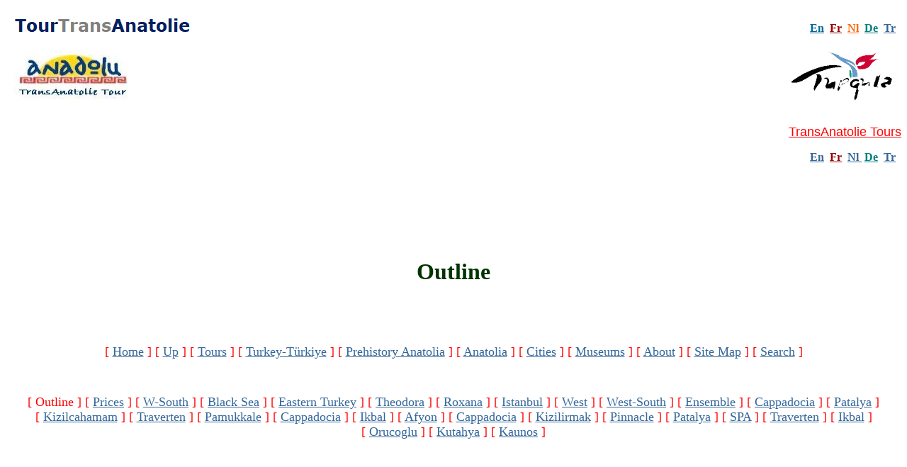

--- FILE ---
content_type: text/html
request_url: https://transanatolie.com/English/Products/turkey_tours_oerview.htm
body_size: 12898
content:
<!DOCTYPE html>
<html>
<head>
<html lang="en">
<meta http-equiv="Content-Type" content="text/html; charset=windows-1252">
<meta name="viewport" content="width=device-width, initial-scale=1">
<title>Turkey Travels-Tours Outline</title>
<meta name="description" content="Turkey Travels-Tours Outline   Cultural Turkey Tours, Travels and Trips: Istanbul, Cappadocia, Eastern Turkey, Western Turkey and Black-Sea Cultural Tours   Currently we offer our clients the following cultural tours in Turkey in five languages (Dutch, English, French, German and Turkish)   Belief (Biblical) Tours of TransAnatolie Tour in and to Turkey  Blue Cruises of TransAnatolie Tour along the wonderful coasts of Turkey    Health Care Holidays of TransAnatolie in Anatolia Turkey  Cultural Thalasso-Thermal Holidays, Tours of TransAnatolie Tour in Anatolia Turkey   Thalasso-Thermal and Beauty Care Holidays of TransAnatolie Tour in Anatolia Turkey  Hobby, Ecology &amp; Nature Tours, Holidays of TransAnatolie Tour in Anatolia Turkey&nbsp;  TransAnatolie Adventure-Trekking &amp; Caving TransAnatolie Trekking in Cappadocia TransAnatolie Alpinism (Mountaineering), Rafting &amp; Jeep Safari  Pinnacle at Mount Ararat (Agri Dagi)   TransAnatolie Cultural Mini Tours, Trips, Holidays in Turkey  Incentives, Congress &amp; Conference (IC&amp;C)     Golf     Beach &amp; Plateau Holidays in Turkey    Pricing of TransAnatolie Turkey Exploration Tours and Holidays">
<meta name="keywords" content="Turkey Travels-Tours Outline   Cultural Turkey Tours, Travels and Trips: Istanbul, Cappadocia, Eastern Turkey, Western Turkey and Black-Sea Cultural Tours   Currently we offer our clients the following cultural tours in Turkey in five languages (Dutch, English, French, German and Turkish)   Belief (Biblical) Tours of TransAnatolie Tour in and to Turkey  Blue Cruises of TransAnatolie Tour along the wonderful coasts of Turkey    Health Care Holidays of TransAnatolie in Anatolia Turkey  Cultural Thalasso-Thermal Holidays, Tours of TransAnatolie Tour in Anatolia Turkey   Thalasso-Thermal and Beauty Care Holidays of TransAnatolie Tour in Anatolia Turkey  Hobby, Ecology &amp; Nature Tours, Holidays of TransAnatolie Tour in Anatolia Turkey&nbsp;  TransAnatolie Adventure-Trekking &amp; Caving TransAnatolie Trekking in Cappadocia TransAnatolie Alpinism (Mountaineering), Rafting &amp; Jeep Safari  Pinnacle at Mount Ararat (Agri Dagi)   TransAnatolie Cultural Mini Tours, Trips, Holidays in Turkey  Incentives, Congress &amp; Conference (IC&amp;C)     Golf     Beach &amp; Plateau Holidays in Turkey    Pricing of TransAnatolie Turkey Exploration Tours and Holidays">
<meta name="GENERATOR" content="Microsoft FrontPage 6.0">
<meta name="ProgId" content="FrontPage.Editor.Document">
<meta name="Microsoft Theme" content="copy-of-cypress-99- 0011, default">
<meta name="Microsoft Border" content="tlrb, default">
</head>

<body bgcolor="#FFFFFF" text="#000033" link="#336699" vlink="#333399" alink="#6600CC"><!--msnavigation--><table border="0" cellpadding="0" cellspacing="0" width="100%"><tr><td>
<table cellSpacing="0" cellPadding="0" width="100%" border="0" id="table45">
	<tr>
		<td class="pr">&nbsp;</td>
		<td class="ps" align="center">
		<p>
		<a title="Tour TransAnatolie" target="_blank" href="https://tour.transanatolie.com">
		<img border="0" src="../../_borders/tourtransanatolie-logo2.png" width="255" height="22" align="left"></a></p>
		<p>&nbsp;</p>
		<p><a title="TransAnatolie Tour" href="../../index.htm">
		<img border="0" src="../../_borders/logo.jpg" width="166" height="83" align="left"></a></p>
		<p>&nbsp;</p>
		<p>&nbsp;</p>
		<p>&nbsp;</td>
		<td class="ps" align="center">
		<p align="center">&nbsp;</td>
		<td class="ps" align="center">
		<p align="right"><b><font face="Verdana">
		<a title="TransAnatolie English" href="../../index.htm">
		<font color="#006699">En</font></a><font color="#006699"> </font>
		<font color="#008080">&nbsp;</font><a title="TransAnatolie Francais" href="../../Francais/index.htm"><font color="#990000">Fr</font></a><font color="#990000">
		</font><font color="#FF0000">&nbsp;</font><a title="TransAnatolie Nederlands" href="../../Nederlands/index.htm"><font color="#FF6600">Nl</font></a><font color="#FF0000">&nbsp;
		</font><a title="TransAnatolie Deutsch" href="../../Deutsch/index.htm">
		<font color="#008080">De</font></a><font color="#FF0000">&nbsp; </font>
		<a title="TransAnatolie Turkce" href="../../Turkce/index.htm">Tr</a>&nbsp;&nbsp;
		</font></b></p>
		<p align="right">
		<a target="_blank" title="Turkey-turkey.transanatolie.com" href="http://www.turkey.transanatolie.com">
		<img border="0" src="../../_borders/turkey-flash.gif" width="158" height="87" longdesc="../Welcome Turkey" alt="TransAnatolie Welcomes You  to Turkey" align="right"></a></p>
		<p align="right">&nbsp;</p>
		<p align="right">&nbsp; </td>
	</tr>
	<tr>
		<td class="pr" height="18"></td>
		<td class="ps" align="center">&nbsp;</td>
		<td class="ps" align="center">
		<p align="center">&nbsp;</td>
		<td class="ps" align="center">
		<p align="right"><font size="4">
		<a title="TransAnatolie Tours" target="_blank" href="../../Tour/index.htm">
		<font color="#FF0000" face="Arial">TransAnatolie Tours</font></a></font></p>
		<p align="right"><b><font face="Verdana"><font color="#006699">
		<a title="Tours English" target="_blank" href="../../Tour/index.htm">En</a>
		</font><font color="#008080">&nbsp;</font><a title="Circuits  Francais" target="_blank" href="../../Tour/Francais/index.htm"><font color="#990000">Fr</font></a><font color="#990000">
		</font><font color="#FF0000">&nbsp;</font><font color="#FF6600"><a title="Rondreizen Nederlands" target="_blank" href="../../Tour/Nederlands/index.htm">Nl</a></font><font color="#FF0000"><a title="TransAnatolie Nederlands" href="../../Tour/Nederlands/index.htm">
		</a>&nbsp;</font><a title="Deutsch Rundreisen" target="_blank" href="../../Tour/Deutsch/index.htm"><font color="#008080">De</font></a><font color="#FF0000">&nbsp;
		</font>
		<a title="Turkce Geziler" target="_blank" href="../../Tour/Turkce/index.htm">
		Tr</a>&nbsp;&nbsp; </font></b></p>
		<p align="right">&nbsp;</td>
	</tr>
</table>
<p align="center">&nbsp;</p>
<p align="center">&nbsp;</p>
<div align="center">
	<table cellSpacing="0" cellPadding="0" border="0" id="table47" width="72%">
		<tr>
			<td class="pr" align="center"><b>
			<font face="Verdana" color="#003300" size="6">
			Outline</font></b></td>
		</tr>
	</table>
</div>
<p align="center">&nbsp;</p>
<p align="center">&nbsp;</p>
<dl>
	<div align="center">
		<dt><font face="Verdana" color="#FF0000" size="4">
		<nobr>[&nbsp;<a href="../../index.htm" target="">Home</a>&nbsp;]</nobr> <nobr>[&nbsp;<a href="../products.htm" target="">Up</a>&nbsp;]</nobr> <nobr>[&nbsp;<a href="../TransAnatolie%20Tours/TransAnatolieTours.htm" target="">Tours</a>&nbsp;]</nobr> <nobr>[&nbsp;<a href="../Turkey/turkey.htm" target="">Turkey-Türkiye</a>&nbsp;]</nobr> <nobr>[&nbsp;<a href="../Turkey/Anatolia/Chronology/history-anatolia.htm" target="">Prehistory&nbsp;Anatolia</a>&nbsp;]</nobr> <nobr>[&nbsp;<a href="../Turkey/Anatolia/anatolia.htm" target="">Anatolia</a>&nbsp;]</nobr> <nobr>[&nbsp;<a href="../Turkey/Anatolia/Ancient%20Cities/ancient-cities.htm" target="">Cities</a>&nbsp;]</nobr> <nobr>[&nbsp;<a href="../Turkey/In%20Brief/Museums/museums.htm" target="">Museums</a>&nbsp;]</nobr> <nobr>[&nbsp;<a href="../About%20Us/about_us.htm" target="">About</a>&nbsp;]</nobr> <nobr>[&nbsp;<a href="../Contents/toc.htm" target="">Site&nbsp;Map</a>&nbsp;]</nobr> <nobr>[&nbsp;<a href="../../g-search.htm" target="">Search</a>&nbsp;]</nobr></font>
		</dt>
	</div>
	<div align="center">
		<dd>
		<p align="center">&nbsp;</dd>
	</div>
	<div align="center">
		<dt><font face="Verdana" color="#FF0000" size="4">
		<nobr>[&nbsp;Outline&nbsp;]</nobr> <nobr>[&nbsp;<a href="../tour-prices.htm" target="">Prices</a>&nbsp;]</nobr> <nobr>[&nbsp;<a href="from_west_to_the_south.htm" target="">W-South</a>&nbsp;]</nobr> <nobr>[&nbsp;<a href="koubaba_of_hittites_amazons_of_black_sean_cappadocia.htm" target="">Black&nbsp;Sea</a>&nbsp;]</nobr> <nobr>[&nbsp;<a href="transanatolie.htm" target="">Eastern&nbsp;Turkey</a>&nbsp;]</nobr> <nobr>[&nbsp;<a href="theodora.htm" target="">Theodora</a>&nbsp;]</nobr> <nobr>[&nbsp;<a href="istanbul-capital_of_5_civilisations.htm" target="">Roxana</a>&nbsp;]</nobr> <nobr>[&nbsp;<a href="StambulAncraAcemhoyukCappadocia.htm" target="">Istanbul</a>&nbsp;]</nobr> <nobr>[&nbsp;<a href="WestTurkeyofTransAnatolie.htm" target="">West</a>&nbsp;]</nobr> <nobr>[&nbsp;<a href="from_west_to_the_south1.htm" target="">West-South</a>&nbsp;]</nobr> <nobr>[&nbsp;<a href="romans_hittites.htm" target="">Ensemble</a>&nbsp;]</nobr> <nobr>[&nbsp;<a href="cultural_cappadocia_tour.htm" target="">Cappadocia</a>&nbsp;]</nobr> <nobr>[&nbsp;<a href="patalya.htm" target="">Patalya</a>&nbsp;]</nobr> <nobr>[&nbsp;<a href="kizilcahamam.htm" target="">Kizilcahamam</a>&nbsp;]</nobr> <nobr>[&nbsp;<a href="traverten.htm" target="">Traverten</a>&nbsp;]</nobr> <nobr>[&nbsp;<a href="pamukkale.htm" target="">Pamukkale</a>&nbsp;]</nobr> <nobr>[&nbsp;<a href="avanos.htm" target="">Cappadocia</a>&nbsp;]</nobr> <nobr>[&nbsp;<a href="ikbal.htm" target="">Ikbal</a>&nbsp;]</nobr> <nobr>[&nbsp;<a href="afyon.htm" target="">Afyon</a>&nbsp;]</nobr> <nobr>[&nbsp;<a href="cappadocia.htm" target="">Cappadocia</a>&nbsp;]</nobr> <nobr>[&nbsp;<a href="kizilirmak.htm" target="">Kizilirmak</a>&nbsp;]</nobr> <nobr>[&nbsp;<a href="pinnacle.htm" target="">Pinnacle</a>&nbsp;]</nobr> <nobr>[&nbsp;<a href="gsm.htm" target="">Patalya</a>&nbsp;]</nobr> <nobr>[&nbsp;<a href="gprs.htm" target="">SPA</a>&nbsp;]</nobr> <nobr>[&nbsp;<a href="edge.htm" target="">Traverten</a>&nbsp;]</nobr> <nobr>[&nbsp;<a href="hspa.htm" target="">Ikbal</a>&nbsp;]</nobr> <nobr>[&nbsp;<a href="umts.htm" target="">Orucoglu</a>&nbsp;]</nobr> <nobr>[&nbsp;<a href="wcdma.htm" target="">Kutahya</a>&nbsp;]</nobr> <nobr>[&nbsp;<a href="td-scdma.htm" target="">Kaunos</a>&nbsp;]</nobr></font>
		</dt>
	</div>
	<div align="center">
		<dd>
		<p align="center">&nbsp;</dd>
	</div>
</dl>
<center>&nbsp;</center>
<p align="center"></p>

</td></tr><!--msnavigation--></table><!--msnavigation--><table dir="ltr" border="0" cellpadding="0" cellspacing="0" width="100%"><tr><td valign="top" width="1%">
<p align="left"><font face="Verdana" color="#FF0000" size="4">
<nobr><a href="../products.htm" target="">Up</a></nobr></font>
</p>

</td><td valign="top" width="24"></td><!--msnavigation--><td valign="top"><center>
<div align="center">
<table cellSpacing="0" cellPadding="0" border="0" id="table23">
	<tr vAlign="top">
		<td width="850">
		<h1><!--mstheme--><font color="#000066"><font size="4" face="Verdana"><b><font color="#006699">
		Turkey Travels-Tours Outline</font></b></font><!--mstheme--></font></h1>
		<table cellSpacing="0" cellPadding="0" width="100%" border="0" id="table27">
			<tr>
				<td class="pr">&nbsp;</td>
				<td class="ps" align="right">&nbsp;</td>
			</tr>
		</table>
		<table cellSpacing="0" cellPadding="0" width="100%" border="0" id="table28">
			<tr>
				<td class="pr">&nbsp;</td>
				<td class="ps" align="right">&nbsp;</td>
			</tr>
		</table>
		<p align="center"><font size="4" face="Verdana">Multilingual Cultural 
		Tour Operator TransAnatolie Tour gives you the opportunity to discover 
		and explore the ancient Anatolia and modern Turkey:</font></p>
		<p align="center"><font color="#008080" size="4">
		<a target="_blank" href="../TransAnatolie%20Tours/CulturalMapofTurkey.jpg">
		<img border="0" src="turkey11.jpg" xthumbnail-orig-image="file:///F:/Personal/Documents/sony vaio docs/My Doc Sony/My Webs/TA/English/TransAnatolie Tours/Cultural Map of Turkey.jpg" alt="Cultural Map of Ancient Anatolia" width="100" height="41"></a></font></p>
		<dl>
			<dt><i><font face="Verdana" size="4">&quot;<font color="#008080">The 
			Heartland of Civilizations...&quot;</font></font></i></dt>
			<dt><font color="#008080"><i><font face="Verdana" size="4">&quot;The 
			gateway between Europe and Asia...&quot;</font><font size="4"> </font>
			</i></font></dt>
			<dt><i><font face="Verdana" size="4" color="#008080">&quot;A country 
			situated at the heart of the oldest continents of earth...&quot; </font>
			</i></dt>
			<dt><font color="#008080"><i><font face="Verdana" size="4">&quot;The 
			crossroads of many important routes since centuries...&quot;</font><font size="4">
			</font></i></font></dt>
			<dt><font color="#008080"><i><font face="Verdana" size="4">&quot;A bridge 
			between ages, nations and civilizations...&quot;</font><font size="4">
			</font></i></font></dt>
		</dl>
		<table cellSpacing="0" cellPadding="0" width="100%" border="0" id="table24">
			<tr>
				<td class="pr">&nbsp;</td>
				<td class="ps" align="right">&nbsp;</td>
			</tr>
		</table>
		<table cellSpacing="0" cellPadding="0" width="100%" border="0" id="table29">
			<tr>
				<td class="pr">&nbsp;</td>
				<td class="ps" align="right">&nbsp;</td>
			</tr>
		</table>
		<h2><!--mstheme--><font color="#333399">
		<font size="4" face="Verdana">
		<a href="../TransAnatolie%20Tours/Cultural%20Tours/CulturalTours.htm">
		<b><font color="#006699">Cultural Turkey Tours, Travels and Trips: 
		Istanbul, Cappadocia, Eastern Turkey, Western Turkey and Black-Sea 
		Cultural Tours</font></b></a></font><!--mstheme--></font></h2>
		<table cellSpacing="0" cellPadding="0" width="100%" border="0" id="table30">
			<tr>
				<td class="pr">&nbsp;</td>
				<td class="ps" align="right">&nbsp;</td>
			</tr>
		</table>
		<font face="Verdana" size="4">Currently we offer our clients the 
		following cultural tours in Turkey in five languages (Dutch, English, 
		French, German and Turkish):</font><table cellSpacing="0" cellPadding="0" width="100%" border="0" id="table31">
			<tr>
				<td class="pr">&nbsp;</td>
				<td class="ps" align="right">&nbsp;</td>
			</tr>
		</table>
		<table cellSpacing="0" cellPadding="0" width="100%" border="0" id="table32">
			<tr>
				<td class="pr">&nbsp;</td>
				<td class="ps" align="right">&nbsp;</td>
			</tr>
		</table>
		<ul>
			<li>
			<h3><!--mstheme--><font color="#003366">
			<a href="../TransAnatolie%20Tours/Cultural%20Tours/Arrival-Istanbul/theodora.htm">
			<font size="4" face="Verdana">Theodora: Cultural Istanbul City Tour</font></a><!--mstheme--></font></h3>
			</li>
			<li>
			<h3><!--mstheme--><font color="#003366">
			<a href="../TransAnatolie%20Tours/Cultural%20Tours/Arrival-Istanbul/istanbul-capital_of_5_civilisations.htm">
			<font size="4" face="Verdana">Roxana: Cultural Istanbul City Tour &nbsp;</font></a><!--mstheme--></font></h3>
			</li>
			<li>
			<h3><!--mstheme--><font color="#003366">
			<a href="../TransAnatolie%20Tours/Cultural%20Tours/Arrival-Istanbul/StambulAncraAcemhoyukCappadocia.htm">
			<font size="4" face="Verdana">Istanbul Acemhoyuk Cappadocia Cultural 
			Tour</font></a><!--mstheme--></font></h3>
			</li>
			<li>
			<h3><!--mstheme--><font color="#003366">
			<a href="../TransAnatolie%20Tours/Cultural%20Tours/Arrival-Istanbul/WestTurkeyofTransAnatolie.htm">
			<font size="4" face="Verdana">West Turkey Cultural Tour</font></a><!--mstheme--></font></h3>
			</li>
			<li>
			<h3><!--mstheme--><font color="#003366"><font face="Verdana">
			<a href="../../Francais/CircuitsTransanatolie/CircuitsCulture/ArrivalIstanbul/super_10.htm">
			<font size="4">Super 10&nbsp;</font></a></font><!--mstheme--></font></h3>
			</li>
			<li>
			<h3><!--mstheme--><font color="#003366">
			<a href="../TransAnatolie%20Tours/Cultural%20Tours/Arrival-Istanbul/romans_hittites.htm">
			<font size="4" face="Verdana">Cultural Ensemble: From Hittite Empire 
			to Roman Empire</font></a><!--mstheme--></font></h3>
			</li>
			<li>
			<h3><!--mstheme--><font color="#003366">
			<a href="../TransAnatolie%20Tours/Cultural%20Tours/Arrival-Ankara/koubaba_of_hittites_amazons_of_black_sean_cappadocia.htm">
			<font size="4" face="Verdana">Kubaba &amp; Hittites, Cultural Turkey 
			Tour&nbsp;</font></a><!--mstheme--></font></h3>
			</li>
			<li>
			<h3><!--mstheme--><font color="#003366">
			<a href="../TransAnatolie%20Tours/Cultural%20Tours/Arrival-Ankara/transanatolie.htm">
			<font size="4" face="Verdana">TransAnatolie&nbsp;East Turkey</font></a><!--mstheme--></font></h3>
			</li>
			<li>
			<h3><!--mstheme--><font color="#003366"><font size="4" face="Verdana">
			<a href="../../Francais/CircuitsTransanatolie/CircuitsCulture/ArrivalAntalya/de_pamphilie_cappadoce_.htm">
			Cultural Cilicie &amp; Ishtar Tour&nbsp;</a></font><!--mstheme--></font></h3>
			</li>
			<li>
			<h3><!--mstheme--><font color="#003366"><font face="Verdana">
			<a href="../../Francais/CircuitsTransanatolie/CircuitsCulture/ArrivalAntalya/de_pamphille_cappadoce_via_xsantos.htm">
			<font size="4">Pampilie &amp; Cappadocia&nbsp;</font></a></font><!--mstheme--></font></h3>
			</li>
			<li>
			<h3><!--mstheme--><font color="#003366"><font face="Verdana">
			<a href="../../Francais/CircuitsTransanatolie/CircuitsCulture/ArrivalAnkara/zeugma.htm">
			<font size="4">Zeugma-Edessa-Mesopotemia Cultural Tour</font></a></font><!--mstheme--></font></h3>
			</li>
			<li>
			<h3><!--mstheme--><font color="#003366">
			<a href="../../Francais/CircuitsTransanatolie/CircuitsCulture/ArrivalIzmir/cheval_de_troie.htm">
			<font face="Verdana" size="4">Cheval de Troie</font></a><!--mstheme--></font></h3>
			</li>
			<li>
			<h3><!--mstheme--><font color="#003366"><font face="Verdana" size="4">
			<a href="../../Francais/CircuitsTransanatolie/CircuitsCulture/ArrivalIstanbul/3409/le_meilleur_de_louest.htm">
			Le Meilleur de l'Ouest</a></font><!--mstheme--></font></h3>
			</li>
			<li>
			<h3><!--mstheme--><font color="#003366"><font face="Verdana" size="4">
			<a href="../../Francais/CircuitsTransanatolie/CircuitsCulture/ArrivalIstanbul/les_perles_de_louest.htm">
			Les Perles de l'Ouest</a></font><!--mstheme--></font></h3>
			</li>
			<li>
			<h3><!--mstheme--><font color="#003366"><font face="Verdana" size="4">
			<a href="../../Francais/CircuitsTransanatolie/CircuitsCulture/transanatolie_paradisio.htm">
			TransAnatolie Paradise</a></font><!--mstheme--></font></h3>
			</li>
			<li>
			<h3><!--mstheme--><font color="#003366">
			<a href="../TransAnatolie%20Tours/Cultural%20Tours/Arrival-Ankara/cultural_cappadocia_tour.htm">
			<font face="Verdana" size="4" color="#006699">Cultural Cappadocia 
			Tour </font></a><!--mstheme--></font></h3>
			</li>
			<li>
			<h3><!--mstheme--><font color="#003366">
			<a href="../TransAnatolie%20Tours/Cultural%20Tours/Arrival-Istanbul/from_west_to_the_south.htm">
			<font face="Verdana" size="4" color="#006699">From West to the 
			South: Cultural and Natural Heritage Tour with Blue Cruise in Turkey</font></a><!--mstheme--></font></h3>
			</li>
		</ul>
		<p><i><font face="Verdana" size="4" color="#008080">Each itinerary of 
		TransAnatolie Turkey Tours has been carefully planned, architected, and 
		designed by our experienced tour program developers together with our 
		outstanding scholars around the world. TransAnatolie Cultural Tours in 
		Turkey are executed with high QoS by Tourism Professionals of valuable 
		experience. </font></i></p>
		<p align="center">&nbsp;</p>
		<table cellSpacing="0" cellPadding="0" width="100%" border="0" id="table66">
			<tr>
				<td class="pr">&nbsp;</td>
				<td class="ps" align="right">&nbsp;</td>
			</tr>
		</table>
		<table cellSpacing="0" cellPadding="0" width="100%" border="0" id="table33">
			<tr>
				<td class="pr">&nbsp;</td>
				<td class="ps" align="right">&nbsp;</td>
			</tr>
		</table>
		<h2><!--mstheme--><font color="#333399">
		<a href="../TransAnatolie%20Tours/Belief%20Tours/religious_tours.htm">
		<font size="4" face="Verdana" color="#006699"><b>Belief (Biblical) Tours 
		of TransAnatolie Tour in and to Turkey</b></font></a><!--mstheme--></font></h2>
		<table cellSpacing="0" cellPadding="0" width="100%" border="0" id="table34">
			<tr>
				<td class="pr">&nbsp;</td>
				<td class="ps" align="right">&nbsp;</td>
			</tr>
		</table>
		<ul>
			<li>
			<h3><!--mstheme--><font color="#003366">
			<a href="../TransAnatolie%20Tours/Belief%20Tours/the_1st_7_churches_via_samos.htm">
			<font size="4" face="Verdana" color="#006699">The 1st 7 Churches &amp; 
			Samos</font></a><!--mstheme--></font></h3>
			</li>
			<li>
			<h3><!--mstheme--><font color="#003366"><font face="Verdana">
			<a href="../../Francais/CircuitsTransanatolie/CircuitsdeCroyance/sur_les_pas_de_saint_paul.htm">
			<font size="4" color="#006699">On The Foot Steps of St. Paul</font></a></font><!--mstheme--></font></h3>
			</li>
		</ul>
		<table cellSpacing="0" cellPadding="0" width="100%" border="0" id="table63">
			<tr>
				<td class="pr">&nbsp;</td>
				<td class="ps" align="right">&nbsp;</td>
			</tr>
		</table>
		<table cellSpacing="0" cellPadding="0" width="100%" border="0" id="table35">
			<tr>
				<td class="pr">&nbsp;</td>
				<td class="ps" align="right">&nbsp;</td>
			</tr>
		</table>
		<h2><!--mstheme--><font color="#333399">
		<font face="Verdana">
		<a href="../TransAnatolie%20Tours/Blue%20Cruise/BlueCruise.htm">
		<font size="4" color="#006699"><b>Blue Cruises of TransAnatolie Tour 
		along the wonderful coasts of Turkey</b></font></a><font size="4">
		</font></font>
		<!--mstheme--></font></h2>
		<table cellSpacing="0" cellPadding="0" width="100%" border="0" id="table36">
			<tr>
				<td class="pr">&nbsp;</td>
				<td class="ps" align="right">&nbsp;</td>
			</tr>
		</table>
		<ul>
			<li>
			<h3><!--mstheme--><font color="#003366"><a href="../TransAnatolie%20Tours/Blue%20Cruise/gokova.htm">
			<font size="4" face="Verdana" color="#006699">Gokova</font></a><!--mstheme--></font></h3>
			</li>
			<li>
			<h3><!--mstheme--><font color="#003366"><a href="../TransAnatolie%20Tours/Blue%20Cruise/bodrum.htm">
			<font size="4" face="Verdana" color="#006699">Bodrum</font></a><!--mstheme--></font></h3>
			</li>
		</ul>
		<p align="center">&nbsp;</p>
		<table cellSpacing="0" cellPadding="0" width="100%" border="0" id="table65">
			<tr>
				<td class="pr">&nbsp;</td>
				<td class="ps" align="right">&nbsp;</td>
			</tr>
		</table>
		<table cellSpacing="0" cellPadding="0" width="100%" border="0" id="table37">
			<tr>
				<td class="pr">&nbsp;</td>
				<td class="ps" align="right">&nbsp;</td>
			</tr>
		</table>
		<h2><!--mstheme--><font color="#333399">
		<a href="../TransAnatolie%20Tours/Health%20Care/HealthCare.htm">
		<font size="4" face="Verdana" color="#006699"><b>Health Care Holidays of 
		TransAnatolie in Anatolia Turkey</b></font></a><!--mstheme--></font></h2>
		<table cellSpacing="0" cellPadding="0" width="100%" border="0" id="table38">
			<tr>
				<td class="pr">&nbsp;</td>
				<td class="ps" align="right">&nbsp;</td>
			</tr>
		</table>
		<ul>
			<li>
			<h2><!--mstheme--><font color="#333399"><font size="4" face="Verdana">
			<a href="../TransAnatolie%20Tours/Health%20Care/thermal_tours.htm">
			<font color="#006699">Cultural Thalasso-Thermal Holidays, Tours of 
			TransAnatolie Tour in Anatolia Turkey </font></a></font>
			<!--mstheme--></font></h2>
			<ul>
				<li>
				<h3><!--mstheme--><font color="#003366"><font size="4" face="Verdana">
				<a href="../TransAnatolie%20Tours/Health%20Care/patalya.htm">
				<font color="#006699">Patalya</font></a></font><!--mstheme--></font></h3>
				</li>
				<li>
				<h3><!--mstheme--><font color="#003366"><font size="4" face="Verdana">
				<a href="../TransAnatolie%20Tours/Health%20Care/kizilcahamam.htm">
				<font color="#006699">Kizilcahamam</font></a></font><!--mstheme--></font></h3>
				</li>
				<li>
				<h3><!--mstheme--><font color="#003366"><font size="4" face="Verdana">
				<a href="../TransAnatolie%20Tours/Health%20Care/traverten.htm">
				<font color="#006699">Traverten</font></a></font><!--mstheme--></font></h3>
				</li>
				<li>
				<h3><!--mstheme--><font color="#003366"><font size="4" face="Verdana">
				<a href="../TransAnatolie%20Tours/Health%20Care/pamukkale.htm">
				<font color="#006699">Pamukkale</font></a></font><!--mstheme--></font></h3>
				</li>
				<li>
				<h3><!--mstheme--><font color="#003366"><font size="4" face="Verdana">
				<a href="../TransAnatolie%20Tours/Health%20Care/ikbal.htm">
				<font color="#006699">Ikbal</font></a></font><!--mstheme--></font></h3>
				</li>
				<li>
				<h3><!--mstheme--><font color="#003366"><a href="../TransAnatolie%20Tours/Health%20Care/afyon.htm">
				<font size="4" face="Verdana" color="#006699">Afyon</font></a><!--mstheme--></font></h3>
				</li>
			</ul>
			</li>
		</ul>
		<ul>
			<li>
			<h2><!--mstheme--><font color="#333399"><font size="4" face="Verdana">
			<a href="../TransAnatolie%20Tours/Health%20Care/thalassoandbeautycareholidays.htm">
			<font color="#006699">Thalasso-Thermal and Beauty Care Holidays of 
			TransAnatolie Tour in Anatolia Turkey</font></a></font><!--mstheme--></font></h2>
			<ul>
				<li>
				<h3><!--mstheme--><font color="#003366"><blink>
				<a href="../TransAnatolie%20Tours/Health%20Care/gsm.htm">
				<font face="Verdana" size="4">Patalya Resort</font></a></blink><!--mstheme--></font></h3>
				</li>
				<li>
				<h3><!--mstheme--><font color="#003366"><blink>
				<a href="../TransAnatolie%20Tours/Health%20Care/gprs.htm">
				<font face="Verdana" size="4">Richmond SPA</font></a></blink><!--mstheme--></font></h3>
				</li>
				<li>
				<h3><!--mstheme--><font color="#003366"><blink>
				<a href="../TransAnatolie%20Tours/Health%20Care/edge.htm">
				<font face="Verdana" size="4">Traverten Thermal</font></a></blink><!--mstheme--></font></h3>
				</li>
				<li>
				<h3><!--mstheme--><font color="#003366"><blink>
				<a href="../TransAnatolie%20Tours/Health%20Care/hspa.htm">
				<font face="Verdana" size="4">Ikbal Deluxe</font></a></blink><!--mstheme--></font></h3>
				</li>
				<li>
				<h3><!--mstheme--><font color="#003366"><blink>
				<a href="../TransAnatolie%20Tours/Health%20Care/umts.htm">
				<font face="Verdana" size="4">Orucoglu</font></a></blink><!--mstheme--></font></h3>
				</li>
				<li>
				<h3><!--mstheme--><font color="#003366"><blink>
				<a href="../TransAnatolie%20Tours/Health%20Care/wcdma.htm">
				<font face="Verdana" size="4">Kutahya Tutav</font></a></blink><!--mstheme--></font></h3>
				</li>
				<li>
				<h3><!--mstheme--><font color="#003366"><blink>
				<a href="../TransAnatolie%20Tours/Health%20Care/td-scdma.htm">
				<font face="Verdana" size="4">Kaunos Koycegiz</font></a></blink><!--mstheme--></font></h3>
				</li>
			</ul>
			</li>
		</ul>
		<table cellSpacing="0" cellPadding="0" width="100%" border="0" id="table67">
			<tr>
				<td class="pr">&nbsp;</td>
				<td class="ps" align="right">&nbsp;</td>
			</tr>
		</table>
		<table cellSpacing="0" cellPadding="0" width="100%" border="0" id="table39">
			<tr>
				<td class="pr">&nbsp;</td>
				<td class="ps" align="right">&nbsp;</td>
			</tr>
		</table>
		<h2><!--mstheme--><font color="#333399">
		<font size="4" face="Verdana"><b>
		<a href="../TransAnatolie%20Tours/Hobby%20Eco%20Nature/HobbyEcoNature%20.htm">
		<font color="#006699">Hobby, Ecology &amp; Nature Tours, Holidays of 
		TransAnatolie Tour in Anatolia Turkey</font></a><font color="#006699">&nbsp;</font></b></font><!--mstheme--></font></h2>
		<table cellSpacing="0" cellPadding="0" width="100%" border="0" id="table40">
			<tr>
				<td class="pr">&nbsp;</td>
				<td class="ps" align="right">&nbsp;</td>
			</tr>
		</table>
		<ul>
			<li>
			<h3><!--mstheme--><font color="#003366"><font size="4" face="Verdana">
			<a href="../TransAnatolie%20Tours/Hobby%20Eco%20Nature/adventure-trekking_caving.htm">
			<font color="#006699">TransAnatolie Adventure-Trekking &amp; Caving</font></a></font><!--mstheme--></font></h3>
			<ul>
				<li>
				<h3><!--mstheme--><font color="#003366"><font size="4" face="Verdana">
				<a href="../TransAnatolie%20Tours/Hobby%20Eco%20Nature/cappadocia.htm">
				<font color="#006699">TransAnatolie Trekking in Cappadocia</font></a></font><!--mstheme--></font></h3>
				</li>
			</ul>
			</li>
			<li>
			<h3><!--mstheme--><font color="#003366"><font size="4" face="Verdana">
			<a href="../TransAnatolie%20Tours/Hobby%20Eco%20Nature/alpinizm_rafting_jeep_safari.htm">
			<font color="#006699">TransAnatolie Alpinism (Mountaineering), 
			Rafting &amp; Jeep Safari </font></a></font>
			<!--mstheme--></font></h3>
			<ul>
				<li>
				<h3><!--mstheme--><font color="#003366"><font size="4" face="Verdana">
				<a href="../TransAnatolie%20Tours/Hobby%20Eco%20Nature/pinnacle.htm">
				<font color="#006699">Pinnacle at Mount Ararat (Agri Dagi)</font></a></font><!--mstheme--></font></h3>
				</li>
			</ul>
			</li>
		</ul>
		<table cellSpacing="0" cellPadding="0" width="100%" border="0" id="table41">
			<tr>
				<td class="pr">&nbsp;</td>
				<td class="ps" align="right">&nbsp;</td>
			</tr>
		</table>
		<p align="center">
		<font size="4">
		<a target="_blank" href="../../Turkce/images/anadol6.jpg">
		<img border="0" src="turkey12.jpg" xthumbnail-orig-image="file:///F:/Personal/Documents/sony vaio docs/My Doc Sony/My Webs/TA/Turkce/images/anadol6.jpg"></a>
		<a target="_blank" href="../../Turkce/images/anadol7.jpg">
		<img border="0" src="turkey13.jpg" xthumbnail-orig-image="file:///F:/Personal/Documents/sony vaio docs/My Doc Sony/My Webs/TA/Turkce/images/anadol7.jpg"></a>
		<a target="_blank" href="../../Turkce/images/anadol8.jpg">
		<img border="0" src="turkey14.jpg" xthumbnail-orig-image="file:///F:/Personal/Documents/sony vaio docs/My Doc Sony/My Webs/TA/Turkce/images/anadol8.jpg" width="96" height="138"></a>
		<a target="_blank" href="../../Turkce/images/anadol5.jpg">
		<img border="0" src="turkey15.jpg" xthumbnail-orig-image="file:///F:/Personal/Documents/sony vaio docs/My Doc Sony/My Webs/TA/Turkce/images/anadol5.jpg" width="100" height="138"></a></font></p>
		<table cellSpacing="0" cellPadding="0" width="100%" border="0" id="table64">
			<tr>
				<td class="pr">&nbsp;</td>
				<td class="ps" align="right">&nbsp;</td>
			</tr>
		</table>
		<table cellSpacing="0" cellPadding="0" width="100%" border="0" id="table42">
			<tr>
				<td class="pr">&nbsp;</td>
				<td class="ps" align="right">&nbsp;</td>
			</tr>
		</table>
		<h2 align="left"><!--mstheme--><font color="#333399">
		<a href="../TransAnatolie%20Tours/Mini%20Tours/mini_tours.htm">
		<font size="4" face="Verdana" color="#006699"><b>TransAnatolie Cultural 
		Mini Tours, Trips, Holidays in Turkey</b></font></a><!--mstheme--></font></h2>
		<table cellSpacing="0" cellPadding="0" width="100%" border="0" id="table43">
			<tr>
				<td class="pr">&nbsp;</td>
				<td class="ps" align="right">&nbsp;</td>
			</tr>
		</table>
		<ul>
			<li>
			<h3><!--mstheme--><font color="#003366"><font size="4" face="Verdana">
			<a href="../TransAnatolie%20Tours/Mini%20Tours/kizilirmak.htm">
			Cultural Mini Trip Kizilirmak</a></font><!--mstheme--></font></h3>
			</li>
			<li>
			<h3><!--mstheme--><font color="#003366"><a href="../TransAnatolie%20Tours/Mini%20Tours/avanos.htm">
			<font face="Verdana" size="4" color="#006699">Cultural Cappadocia 
			Tour </font></a><!--mstheme--></font></h3>
			</li>
			<li>
			<h3><!--mstheme--><font color="#003366"><font size="4" face="Verdana">
			<a href="../TransAnatolie%20Tours/Mini%20Tours/pinnacle.htm">
			Mountaineering: Pinnacle</a></font><!--mstheme--></font></h3>
			</li>
			<li>
			<h3><!--mstheme--><font color="#003366"><font face="Verdana" size="4">
			<a href="../TransAnatolie%20Tours/Mini%20Tours/discover_ankara.htm">
			Discover Ankara and Explore Top Museums in Ankara</a></font><!--mstheme--></font></h3>
			</li>
			<li>
			<h3><!--mstheme--><font color="#003366"><font face="Verdana" size="4">
			<a href="../TransAnatolie%20Tours/Mini%20Tours/explore_cappadocia.htm">
			Daily Cappadocia Exploration Tour</a></font><!--mstheme--></font></h3>
			</li>
		</ul>
		<table cellSpacing="0" cellPadding="0" width="100%" border="0" id="table62">
			<tr>
				<td class="pr">&nbsp;</td>
				<td class="ps" align="right">&nbsp;</td>
			</tr>
		</table>
		<table cellSpacing="0" cellPadding="0" width="100%" border="0" id="table44">
			<tr>
				<td class="pr">&nbsp;</td>
				<td class="ps" align="right">&nbsp;</td>
			</tr>
		</table>
		<h2><!--mstheme--><font color="#333399">
		<a href="../TransAnatolie%20Tours/Other%20Destinations/other_destinations.htm">
		<font size="4" face="Verdana" color="#006699"><b>Other Destinations</b></font></a><!--mstheme--></font></h2>
		<table cellSpacing="0" cellPadding="0" width="100%" border="0" id="table60">
			<tr>
				<td class="pr">&nbsp;</td>
				<td class="ps" align="right">&nbsp;</td>
			</tr>
		</table>
		<table cellSpacing="0" cellPadding="0" width="100%" border="0" id="table45">
			<tr>
				<td class="pr">&nbsp;</td>
				<td class="ps" align="right">&nbsp;</td>
			</tr>
		</table>
		<h2><!--mstheme--><font color="#333399">
		<font size="4" face="Verdana">
		<a href="../TransAnatolie%20Tours/IncentiveWorkshopsCongress/incentives_workshops_congress.htm">
		<b><font color="#006699">Incentives, Congress &amp; Conference (IC&amp;C)</font></b></a></font><!--mstheme--></font></h2>
		<table cellSpacing="0" cellPadding="0" width="100%" border="0" id="table59">
			<tr>
				<td class="pr">&nbsp;</td>
				<td class="ps" align="right">&nbsp;</td>
			</tr>
		</table>
		<table cellSpacing="0" cellPadding="0" width="100%" border="0" id="table46">
			<tr>
				<td class="pr">&nbsp;</td>
				<td class="ps" align="right">&nbsp;</td>
			</tr>
		</table>
		<h2><!--mstheme--><font color="#333399">
		<a href="../TransAnatolie%20Tours/Golf/golf.htm">
		<font size="4" face="Verdana" color="#006699"><b>Golf</b></font></a><!--mstheme--></font></h2>
		<table cellSpacing="0" cellPadding="0" width="100%" border="0" id="table58">
			<tr>
				<td class="pr">&nbsp;</td>
				<td class="ps" align="right">&nbsp;</td>
			</tr>
		</table>
		<table cellSpacing="0" cellPadding="0" width="100%" border="0" id="table47">
			<tr>
				<td class="pr">&nbsp;</td>
				<td class="ps" align="right">&nbsp;</td>
			</tr>
		</table>
		<h2><!--mstheme--><font color="#333399">
		<font face="Verdana">
		<a href="../TransAnatolie%20Tours/BeachPlateau/BeachPlateauHolidays.htm">
		<font size="4" color="#006699"><b>Beach &amp; Plateau Holidays in Turkey</b></font></a><font size="4" color="#006699">
		</font></font>
		<!--mstheme--></font></h2>
		<table cellSpacing="0" cellPadding="0" width="100%" border="0" id="table68">
			<tr>
				<td class="pr">&nbsp;</td>
				<td class="ps" align="right">&nbsp;</td>
			</tr>
		</table>
		<table cellSpacing="0" cellPadding="0" width="100%" border="0" id="table69">
			<tr>
				<td class="pr">&nbsp;</td>
				<td class="ps" align="right">&nbsp;</td>
			</tr>
		</table>
						<table cellSpacing="0" cellPadding="0" width="100%" border="0" id="table61">
			<tr>
				<td class="pr">
		<table cellSpacing="0" cellPadding="0" width="100%" border="0" id="table49">
			<tr>
				<td class="pr">&nbsp;</td>
				<td class="ps" align="right">&nbsp;</td>
			</tr>
		</table>
						<table cellSpacing="0" cellPadding="0" width="100%" border="0" id="table50">
			<tr>
				<td class="pr">&nbsp;</td>
				<td class="ps" align="right">&nbsp;</td>
			</tr>
		</table>
						<div align="center">
			<h2 align="left"><!--mstheme--><font color="#333399"><font size="4" color="#006699" face="Verdana"><b>
			Update of
			<a name="Cultural Tours" target="_blank" href="../About%20Us/FAQ/TATourandPricingList.htm">
			Pricing of TransAnatolie Turkey Exploration Tours and Holidays</a></b></font><!--mstheme--></font></h2>
			<p align="left"><i>
				<font size="4" color="#FF0000" face="Verdana"><b>Unit Sales 
			Price for any Tour for a Day is € 250 (Exclusive of Air Flights, 
			Inclusive of 4 or 5 * Hotel Stays).</b></font></i></p>
			<table cellSpacing="0" cellPadding="0" width="100%" border="0" id="table70">
			<tr>
				<td class="pr">&nbsp;</td>
				<td class="ps" align="right">&nbsp;</td>
			</tr>
		</table>
		<p>&nbsp;</p>
						</div>
						<h2><!--mstheme--><font color="#333399"><font face="Verdana">
						<a href="../About%20Us/Information/information.htm" target="_blank">
						<font color="#006699" size="4">Information</font></a><font size="4"> |
						</font>
						</font>
						<a href="../About%20Us/Reservation/reservation.htm" target="_blank">
						<font size="4" face="Verdana">Reservation</font></a><font size="4"> 
						</font><!--mstheme--></font></h2>
				</td>
				<td class="ps" align="right">&nbsp;</td>
			</tr>
		</table>
						<table cellSpacing="0" cellPadding="0" width="100%" border="0" id="table53">
			<tr>
				<td class="pr">&nbsp;</td>
				<td class="ps" align="right">&nbsp;</td>
			</tr>
		</table>
		<table height="4" cellSpacing="0" cellPadding="0" border="0" id="table54">
			<tr>
				<td height="4"></td>
			</tr>
		</table>
		<div class="ar">
			<font size="4">
			<img src="../../Turkce/TransAnatolie%20Turlari/Mavi%20Yolculuk/mavi_y1.gif" border="0"></font><p>
			<b><font face="Verdana" size="4" color="#006699">TransAnatolie Tour</font></b></div>
		<table cellSpacing="0" cellPadding="0" width="100%" border="0" id="table55">
			<tr>
				<td class="pr" background="../../images/Tulips/turquie10.JPG">&nbsp;</td>
			</tr>
		</table>
		<hr align="left" width="200" SIZE="0">
		<table cellSpacing="4" cellPadding="4" border="0" id="table56">
			<tr>
				<td>&nbsp;</td>
			</tr>
		</table>
		<table cellSpacing="0" cellPadding="0" width="100%" border="0" id="table57">
			<tr>
				<td class="pr">&nbsp;</td>
				<td class="ps" align="right">&nbsp;</td>
			</tr>
		</table>
		</td>
	</tr>
</table>
</div>
</center>

<!--msnavigation--></td><td valign="top" width="24"></td><td valign="top" width="1%">
<p align="center"><font color="#000066" face="Arial" size="4">
<a title="Explore Turkey" target="_blank" href="../../turkey/index.htm">
<font color="#000080">Turkey</font></a></font></p>
<p align="center"><font face="Arial" size="4" color="#990000">
<a title="Decouvrez la Turquie" target="_blank" href="../../turquie/index.htm">
<font color="#800000">Turquie</font></a></font></p>
<p align="center"><font face="Arial" size="4" color="#808000">
<a title="Entdecken Sie Die Turkei" target="_blank" href="../../turkei/index.htm">
<font color="#008080">Türkei</font></a></font></p>
<p align="center"><font color="#FF6600" face="Arial" size="4">
<a title="Ontdek Turkije" target="_blank" href="../../turkije/index.htm">
<font color="#FF6600">Turkije</font></a></font></p>
<p align="center"><font face="Arial" size="4" color="#006699">
<a title="TransAnatolie ile Turkiye" target="_blank" href="../../turkiye/index.htm">
Türkiye</a></font></p>
<p>&nbsp;</p>

</td></tr><!--msnavigation--></table><!--msnavigation--><table border="0" cellpadding="0" cellspacing="0" width="100%"><tr><td>
<p align="center"><font face="Verdana" color="#FF3300" size="4">
<nobr>[&nbsp;<a href="../../index.htm" target="">Home</a>&nbsp;]</nobr> <nobr>[&nbsp;<a href="../products.htm" target="">Up</a>&nbsp;]</nobr> <nobr>[&nbsp;<a href="../TransAnatolie%20Tours/TransAnatolieTours.htm" target="">Tours</a>&nbsp;]</nobr> <nobr>[&nbsp;<a href="../Turkey/turkey.htm" target="">Turkey-Türkiye</a>&nbsp;]</nobr> <nobr>[&nbsp;<a href="../Turkey/Anatolia/Chronology/history-anatolia.htm" target="">Prehistory&nbsp;Anatolia</a>&nbsp;]</nobr> <nobr>[&nbsp;<a href="../Turkey/Anatolia/anatolia.htm" target="">Anatolia</a>&nbsp;]</nobr> <nobr>[&nbsp;<a href="../Turkey/Anatolia/Ancient%20Cities/ancient-cities.htm" target="">Cities</a>&nbsp;]</nobr> <nobr>[&nbsp;<a href="../Turkey/In%20Brief/Museums/museums.htm" target="">Museums</a>&nbsp;]</nobr> <nobr>[&nbsp;<a href="../About%20Us/about_us.htm" target="">About</a>&nbsp;]</nobr> <nobr>[&nbsp;<a href="../Contents/toc.htm" target="">Site&nbsp;Map</a>&nbsp;]</nobr> <nobr>[&nbsp;<a href="../../g-search.htm" target="">Search</a>&nbsp;]</nobr></font></p>
<dl>
	<div align="center">
		<center>
		<dt><font face="Verdana" color="#FF0000" size="4">
		<nobr>[&nbsp;Outline&nbsp;]</nobr> <nobr>[&nbsp;<a href="../tour-prices.htm" target="">Prices</a>&nbsp;]</nobr> <nobr>[&nbsp;<a href="from_west_to_the_south.htm" target="">W-South</a>&nbsp;]</nobr> <nobr>[&nbsp;<a href="koubaba_of_hittites_amazons_of_black_sean_cappadocia.htm" target="">Black&nbsp;Sea</a>&nbsp;]</nobr> <nobr>[&nbsp;<a href="transanatolie.htm" target="">Eastern&nbsp;Turkey</a>&nbsp;]</nobr> <nobr>[&nbsp;<a href="theodora.htm" target="">Theodora</a>&nbsp;]</nobr> <nobr>[&nbsp;<a href="istanbul-capital_of_5_civilisations.htm" target="">Roxana</a>&nbsp;]</nobr> <nobr>[&nbsp;<a href="StambulAncraAcemhoyukCappadocia.htm" target="">Istanbul</a>&nbsp;]</nobr> <nobr>[&nbsp;<a href="WestTurkeyofTransAnatolie.htm" target="">West</a>&nbsp;]</nobr> <nobr>[&nbsp;<a href="from_west_to_the_south1.htm" target="">West-South</a>&nbsp;]</nobr> <nobr>[&nbsp;<a href="romans_hittites.htm" target="">Ensemble</a>&nbsp;]</nobr> <nobr>[&nbsp;<a href="cultural_cappadocia_tour.htm" target="">Cappadocia</a>&nbsp;]</nobr> <nobr>[&nbsp;<a href="patalya.htm" target="">Patalya</a>&nbsp;]</nobr> <nobr>[&nbsp;<a href="kizilcahamam.htm" target="">Kizilcahamam</a>&nbsp;]</nobr> <nobr>[&nbsp;<a href="traverten.htm" target="">Traverten</a>&nbsp;]</nobr> <nobr>[&nbsp;<a href="pamukkale.htm" target="">Pamukkale</a>&nbsp;]</nobr> <nobr>[&nbsp;<a href="avanos.htm" target="">Cappadocia</a>&nbsp;]</nobr> <nobr>[&nbsp;<a href="ikbal.htm" target="">Ikbal</a>&nbsp;]</nobr> <nobr>[&nbsp;<a href="afyon.htm" target="">Afyon</a>&nbsp;]</nobr> <nobr>[&nbsp;<a href="cappadocia.htm" target="">Cappadocia</a>&nbsp;]</nobr> <nobr>[&nbsp;<a href="kizilirmak.htm" target="">Kizilirmak</a>&nbsp;]</nobr> <nobr>[&nbsp;<a href="pinnacle.htm" target="">Pinnacle</a>&nbsp;]</nobr> <nobr>[&nbsp;<a href="gsm.htm" target="">Patalya</a>&nbsp;]</nobr> <nobr>[&nbsp;<a href="gprs.htm" target="">SPA</a>&nbsp;]</nobr> <nobr>[&nbsp;<a href="edge.htm" target="">Traverten</a>&nbsp;]</nobr> <nobr>[&nbsp;<a href="hspa.htm" target="">Ikbal</a>&nbsp;]</nobr> <nobr>[&nbsp;<a href="umts.htm" target="">Orucoglu</a>&nbsp;]</nobr> <nobr>[&nbsp;<a href="wcdma.htm" target="">Kutahya</a>&nbsp;]</nobr> <nobr>[&nbsp;<a href="td-scdma.htm" target="">Kaunos</a>&nbsp;]</nobr></font></dt>
		</center></div>
	<div align="center">
		<center>
		<dd>
		<p align="center">&nbsp;</dd>
		</center></div>
	<div align="center">
		<center>
		<dt><font face="Verdana" size="4">Mail to <b><font color="#006699">&nbsp;</font></b>info[at]transanatolie.com<font color="#000080">
		</font>with questions or comments about this web site.</font></dt>
		</center></div>
	<div align="center">
		<center>
		<dt><font face="Verdana" size="4">Copyright © 1997 TransAnatolie. All 
		rights reserved.</font></dt>
		</center></div>
	<div align="center">
		<center>
		<dt><font face="Verdana" size="4">Last modified:
		2025-10-30</font></dt>
		</center></div>
	<div align="center">
		<center>
		<dd>
		<p align="center">&nbsp;</dd>
		</center></div>
	<div align="center">
		<dl>
			<div align="center">
				<center>
				<dd><b><font size="4" color="#006699" face="Verdana">
				<marquee>Explore the Worlds of Ancient Anatolia and Modern Turkey by TransAnatolie Tour: Ancient Anatolia Explorer, Asia Minor Explorer, Turkey Explorer; Cultural Tour Operator, Biblical Tour Operator, Turkish Destinations, Cultural Tours to Turkey, Biblical Tours to Turkey, Health and Cultural Tours to Turkey, Thermal, Thalasso Holidays in Turkey,&nbsp; Archaeological Tours to Turkey, Historical Tours to Turkey, Cultural Heritage Tours to Turkey, Cultural Tours to Turkey, Hobby Eco and Nature Tours Holidays to Turkey,&nbsp; Beach and Plateau Holidays in Tuirkey, Anatolian Civilizations, Ancient Cultural Museums in Turkey, Top Turkish Museums, Museums in Turkey, Anatolian Civilizations Museum, Istanbul Archeological Museum, Ephesus Museum, Mevlana Museum, Topkapi Museum, Museum of Topkapi Palace, Turkish Cities, Turkish Destinations, Ancient Cities in Turkey, Ancient Anatolian Cities, Turkey in Brief, Turkish Culture, Turks, Turkish Language, Turkish Philosophers....Circuits culturels en Turquie, Excurcions en Turquie, Vacances en Turquie, Circuits de Culture en Turquie, Circuits de Croyance en Turquie, Turquie, Villes Antiques en Turquie, Musees en Turquie, Empires Turcs, Revolution de Mustafa Kemal Ataturk, Turquie d'Ataturk, Culturele Tours in Turkije, Rondreizen in Turkije, Reizen naar Turkije, Culturele Rondreizen naar Turkije, Vakanties in Turkije, Groepsreizen naar Turkije, Turkije, Turkse&nbsp; Geschiedenis, Geschiedenis van Turkije, Oude Steden in Turkije, Oude Beschavingen, Oude Anatolische Beschavingen, Turkse Steden, Turkse Musea, Musea in Turkije, Turkse Steden, Overzicht van Turkije, Turkije in het Kort, Turks, Turkse Taal, Turkse Gescheidenis, Osmaanse Rijk, Ottamaanse Rijk, Gezondheid Tours Vakanties in Turkije, Geloof Tours in Turkije, Culturele Tour Operator, Turkije Specialist </marquee>
				</font></b></dd>
				<dd>&nbsp;</dd>
				<dd>
				<img border="0" src="../../_borders/tat-joint-m1.jpg" width="619" height="111"></dd>
				</center></div>
		</dl>
	</div>
</dl>

</td></tr><!--msnavigation--></table></body>

</html>
